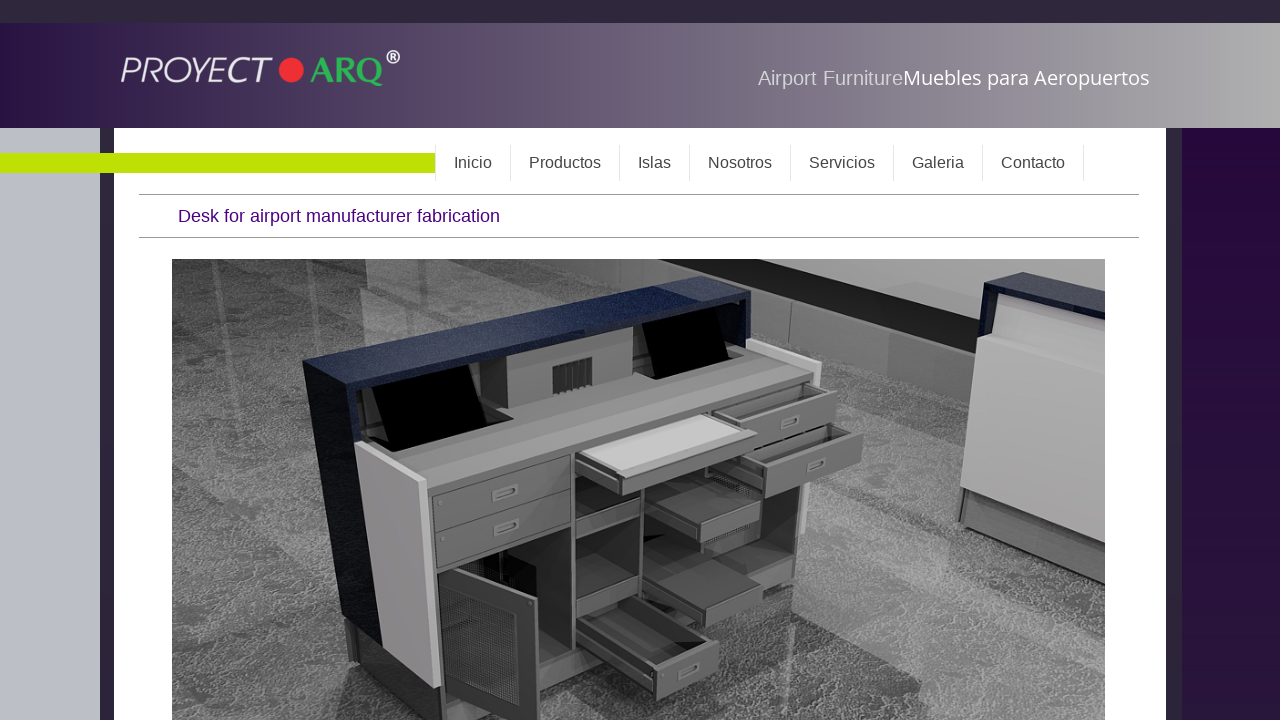

--- FILE ---
content_type: text/html; charset=utf-8
request_url: https://www.proyectarq.com.mx/mostradores-para-aeropuertos.html
body_size: 11388
content:
 <!DOCTYPE html><html lang="es" dir="ltr" data-tcc-ignore=""><head><title>Mostradores para Aeropuertos</title><meta http-equiv="content-type" content="text/html; charset=UTF-8"><meta http-equiv="X-UA-Compatible" content="IE=edge,chrome=1"><link rel="stylesheet" type="text/css" href="site.css?v="><script> if (typeof ($sf) === "undefined") { $sf = { baseUrl: "https://img1.wsimg.com/wst/v7/WSB7_J_20250806_0022_DEP-08062_6076/v2", skin: "app", preload: 0, require: { jquery: "https://img1.wsimg.com/wst/v7/WSB7_J_20250806_0022_DEP-08062_6076/v2/libs/jquery/jq.js", paths: { "wsbcore": "common/wsb/core", "knockout": "libs/knockout/knockout" } } }; } </script><script id="duel" src="//img1.wsimg.com/starfield/duel/v2.5.8/duel.js?appid=O3BkA5J1#TzNCa0E1SjF2Mi41Ljdwcm9k"></script><script> define('jquery', ['jq!starfield/jquery.mod'], function(m) { return m; }); define('appconfig', [], { documentDownloadBaseUrl: 'https://nebula.wsimg.com' }); </script><meta http-equiv="Content-Location" content="mostradores-para-aeropuertos.html"><meta name="generator" content="Starfield Technologies; Go Daddy Website Builder 7.0.5350"><meta property="og:type" content="website"><meta property="og:title" content="Mostradores para Aeropuertos"><meta property="og:site_name" content="PROYECT ARQ soluciones en mobiliario"><meta property="og:url" content="http://www.proyectarq.com.mx/mostradores-para-aeropuertos.html"><meta property="og:image" content="https://nebula.wsimg.com/018f4504cb751efc329e0e3483d0d506?AccessKeyId=7993E1F974043D1716AC&disposition=0&alloworigin=1"><meta property="og:locale" content="es_MX"></head><body><style data-inline-fonts>/* vietnamese */
@font-face {
  font-family: 'Allura';
  font-style: normal;
  font-weight: 400;
  src: url(https://img1.wsimg.com/gfonts/s/allura/v23/9oRPNYsQpS4zjuA_hAgWDto.woff2) format('woff2');
  unicode-range: U+0102-0103, U+0110-0111, U+0128-0129, U+0168-0169, U+01A0-01A1, U+01AF-01B0, U+0300-0301, U+0303-0304, U+0308-0309, U+0323, U+0329, U+1EA0-1EF9, U+20AB;
}
/* latin-ext */
@font-face {
  font-family: 'Allura';
  font-style: normal;
  font-weight: 400;
  src: url(https://img1.wsimg.com/gfonts/s/allura/v23/9oRPNYsQpS4zjuA_hQgWDto.woff2) format('woff2');
  unicode-range: U+0100-02BA, U+02BD-02C5, U+02C7-02CC, U+02CE-02D7, U+02DD-02FF, U+0304, U+0308, U+0329, U+1D00-1DBF, U+1E00-1E9F, U+1EF2-1EFF, U+2020, U+20A0-20AB, U+20AD-20C0, U+2113, U+2C60-2C7F, U+A720-A7FF;
}
/* latin */
@font-face {
  font-family: 'Allura';
  font-style: normal;
  font-weight: 400;
  src: url(https://img1.wsimg.com/gfonts/s/allura/v23/9oRPNYsQpS4zjuA_iwgW.woff2) format('woff2');
  unicode-range: U+0000-00FF, U+0131, U+0152-0153, U+02BB-02BC, U+02C6, U+02DA, U+02DC, U+0304, U+0308, U+0329, U+2000-206F, U+20AC, U+2122, U+2191, U+2193, U+2212, U+2215, U+FEFF, U+FFFD;
}
/* cyrillic */
@font-face {
  font-family: 'Amatic SC';
  font-style: normal;
  font-weight: 400;
  src: url(https://img1.wsimg.com/gfonts/s/amaticsc/v28/TUZyzwprpvBS1izr_vOEDuSfQZQ.woff2) format('woff2');
  unicode-range: U+0301, U+0400-045F, U+0490-0491, U+04B0-04B1, U+2116;
}
/* hebrew */
@font-face {
  font-family: 'Amatic SC';
  font-style: normal;
  font-weight: 400;
  src: url(https://img1.wsimg.com/gfonts/s/amaticsc/v28/TUZyzwprpvBS1izr_vOECOSfQZQ.woff2) format('woff2');
  unicode-range: U+0307-0308, U+0590-05FF, U+200C-2010, U+20AA, U+25CC, U+FB1D-FB4F;
}
/* vietnamese */
@font-face {
  font-family: 'Amatic SC';
  font-style: normal;
  font-weight: 400;
  src: url(https://img1.wsimg.com/gfonts/s/amaticsc/v28/TUZyzwprpvBS1izr_vOEBeSfQZQ.woff2) format('woff2');
  unicode-range: U+0102-0103, U+0110-0111, U+0128-0129, U+0168-0169, U+01A0-01A1, U+01AF-01B0, U+0300-0301, U+0303-0304, U+0308-0309, U+0323, U+0329, U+1EA0-1EF9, U+20AB;
}
/* latin-ext */
@font-face {
  font-family: 'Amatic SC';
  font-style: normal;
  font-weight: 400;
  src: url(https://img1.wsimg.com/gfonts/s/amaticsc/v28/TUZyzwprpvBS1izr_vOEBOSfQZQ.woff2) format('woff2');
  unicode-range: U+0100-02BA, U+02BD-02C5, U+02C7-02CC, U+02CE-02D7, U+02DD-02FF, U+0304, U+0308, U+0329, U+1D00-1DBF, U+1E00-1E9F, U+1EF2-1EFF, U+2020, U+20A0-20AB, U+20AD-20C0, U+2113, U+2C60-2C7F, U+A720-A7FF;
}
/* latin */
@font-face {
  font-family: 'Amatic SC';
  font-style: normal;
  font-weight: 400;
  src: url(https://img1.wsimg.com/gfonts/s/amaticsc/v28/TUZyzwprpvBS1izr_vOECuSf.woff2) format('woff2');
  unicode-range: U+0000-00FF, U+0131, U+0152-0153, U+02BB-02BC, U+02C6, U+02DA, U+02DC, U+0304, U+0308, U+0329, U+2000-206F, U+20AC, U+2122, U+2191, U+2193, U+2212, U+2215, U+FEFF, U+FFFD;
}
/* vietnamese */
@font-face {
  font-family: 'Arizonia';
  font-style: normal;
  font-weight: 400;
  src: url(https://img1.wsimg.com/gfonts/s/arizonia/v23/neIIzCemt4A5qa7mv5WOFqwKUQ.woff2) format('woff2');
  unicode-range: U+0102-0103, U+0110-0111, U+0128-0129, U+0168-0169, U+01A0-01A1, U+01AF-01B0, U+0300-0301, U+0303-0304, U+0308-0309, U+0323, U+0329, U+1EA0-1EF9, U+20AB;
}
/* latin-ext */
@font-face {
  font-family: 'Arizonia';
  font-style: normal;
  font-weight: 400;
  src: url(https://img1.wsimg.com/gfonts/s/arizonia/v23/neIIzCemt4A5qa7mv5WPFqwKUQ.woff2) format('woff2');
  unicode-range: U+0100-02BA, U+02BD-02C5, U+02C7-02CC, U+02CE-02D7, U+02DD-02FF, U+0304, U+0308, U+0329, U+1D00-1DBF, U+1E00-1E9F, U+1EF2-1EFF, U+2020, U+20A0-20AB, U+20AD-20C0, U+2113, U+2C60-2C7F, U+A720-A7FF;
}
/* latin */
@font-face {
  font-family: 'Arizonia';
  font-style: normal;
  font-weight: 400;
  src: url(https://img1.wsimg.com/gfonts/s/arizonia/v23/neIIzCemt4A5qa7mv5WBFqw.woff2) format('woff2');
  unicode-range: U+0000-00FF, U+0131, U+0152-0153, U+02BB-02BC, U+02C6, U+02DA, U+02DC, U+0304, U+0308, U+0329, U+2000-206F, U+20AC, U+2122, U+2191, U+2193, U+2212, U+2215, U+FEFF, U+FFFD;
}
/* latin */
@font-face {
  font-family: 'Averia Sans Libre';
  font-style: normal;
  font-weight: 400;
  src: url(https://img1.wsimg.com/gfonts/s/averiasanslibre/v20/ga6XaxZG_G5OvCf_rt7FH3B6BHLMEdVOEoI.woff2) format('woff2');
  unicode-range: U+0000-00FF, U+0131, U+0152-0153, U+02BB-02BC, U+02C6, U+02DA, U+02DC, U+0304, U+0308, U+0329, U+2000-206F, U+20AC, U+2122, U+2191, U+2193, U+2212, U+2215, U+FEFF, U+FFFD;
}
/* latin */
@font-face {
  font-family: 'Cabin Sketch';
  font-style: normal;
  font-weight: 400;
  src: url(https://img1.wsimg.com/gfonts/s/cabinsketch/v23/QGYpz_kZZAGCONcK2A4bGOj8mNhN.woff2) format('woff2');
  unicode-range: U+0000-00FF, U+0131, U+0152-0153, U+02BB-02BC, U+02C6, U+02DA, U+02DC, U+0304, U+0308, U+0329, U+2000-206F, U+20AC, U+2122, U+2191, U+2193, U+2212, U+2215, U+FEFF, U+FFFD;
}
/* vietnamese */
@font-face {
  font-family: 'Francois One';
  font-style: normal;
  font-weight: 400;
  src: url(https://img1.wsimg.com/gfonts/s/francoisone/v22/_Xmr-H4zszafZw3A-KPSZut9zgiRi_Y.woff2) format('woff2');
  unicode-range: U+0102-0103, U+0110-0111, U+0128-0129, U+0168-0169, U+01A0-01A1, U+01AF-01B0, U+0300-0301, U+0303-0304, U+0308-0309, U+0323, U+0329, U+1EA0-1EF9, U+20AB;
}
/* latin-ext */
@font-face {
  font-family: 'Francois One';
  font-style: normal;
  font-weight: 400;
  src: url(https://img1.wsimg.com/gfonts/s/francoisone/v22/_Xmr-H4zszafZw3A-KPSZut9zwiRi_Y.woff2) format('woff2');
  unicode-range: U+0100-02BA, U+02BD-02C5, U+02C7-02CC, U+02CE-02D7, U+02DD-02FF, U+0304, U+0308, U+0329, U+1D00-1DBF, U+1E00-1E9F, U+1EF2-1EFF, U+2020, U+20A0-20AB, U+20AD-20C0, U+2113, U+2C60-2C7F, U+A720-A7FF;
}
/* latin */
@font-face {
  font-family: 'Francois One';
  font-style: normal;
  font-weight: 400;
  src: url(https://img1.wsimg.com/gfonts/s/francoisone/v22/_Xmr-H4zszafZw3A-KPSZut9wQiR.woff2) format('woff2');
  unicode-range: U+0000-00FF, U+0131, U+0152-0153, U+02BB-02BC, U+02C6, U+02DA, U+02DC, U+0304, U+0308, U+0329, U+2000-206F, U+20AC, U+2122, U+2191, U+2193, U+2212, U+2215, U+FEFF, U+FFFD;
}
/* latin-ext */
@font-face {
  font-family: 'Fredericka the Great';
  font-style: normal;
  font-weight: 400;
  src: url(https://img1.wsimg.com/gfonts/s/frederickathegreat/v23/9Bt33CxNwt7aOctW2xjbCstzwVKsIBVV--StxbcVcg.woff2) format('woff2');
  unicode-range: U+0100-02BA, U+02BD-02C5, U+02C7-02CC, U+02CE-02D7, U+02DD-02FF, U+0304, U+0308, U+0329, U+1D00-1DBF, U+1E00-1E9F, U+1EF2-1EFF, U+2020, U+20A0-20AB, U+20AD-20C0, U+2113, U+2C60-2C7F, U+A720-A7FF;
}
/* latin */
@font-face {
  font-family: 'Fredericka the Great';
  font-style: normal;
  font-weight: 400;
  src: url(https://img1.wsimg.com/gfonts/s/frederickathegreat/v23/9Bt33CxNwt7aOctW2xjbCstzwVKsIBVV--Sjxbc.woff2) format('woff2');
  unicode-range: U+0000-00FF, U+0131, U+0152-0153, U+02BB-02BC, U+02C6, U+02DA, U+02DC, U+0304, U+0308, U+0329, U+2000-206F, U+20AC, U+2122, U+2191, U+2193, U+2212, U+2215, U+FEFF, U+FFFD;
}
/* latin */
@font-face {
  font-family: 'Jacques Francois Shadow';
  font-style: normal;
  font-weight: 400;
  src: url(https://img1.wsimg.com/gfonts/s/jacquesfrancoisshadow/v27/KR1FBtOz8PKTMk-kqdkLVrvR0ECFrB6Pin-2_p8Suno.woff2) format('woff2');
  unicode-range: U+0000-00FF, U+0131, U+0152-0153, U+02BB-02BC, U+02C6, U+02DA, U+02DC, U+0304, U+0308, U+0329, U+2000-206F, U+20AC, U+2122, U+2191, U+2193, U+2212, U+2215, U+FEFF, U+FFFD;
}
/* latin */
@font-face {
  font-family: 'Josefin Slab';
  font-style: normal;
  font-weight: 400;
  src: url(https://img1.wsimg.com/gfonts/s/josefinslab/v29/lW-swjwOK3Ps5GSJlNNkMalNpiZe_ldbOR4W71msR349Kg.woff2) format('woff2');
  unicode-range: U+0000-00FF, U+0131, U+0152-0153, U+02BB-02BC, U+02C6, U+02DA, U+02DC, U+0304, U+0308, U+0329, U+2000-206F, U+20AC, U+2122, U+2191, U+2193, U+2212, U+2215, U+FEFF, U+FFFD;
}
/* latin-ext */
@font-face {
  font-family: 'Kaushan Script';
  font-style: normal;
  font-weight: 400;
  src: url(https://img1.wsimg.com/gfonts/s/kaushanscript/v19/vm8vdRfvXFLG3OLnsO15WYS5DG72wNJHMw.woff2) format('woff2');
  unicode-range: U+0100-02BA, U+02BD-02C5, U+02C7-02CC, U+02CE-02D7, U+02DD-02FF, U+0304, U+0308, U+0329, U+1D00-1DBF, U+1E00-1E9F, U+1EF2-1EFF, U+2020, U+20A0-20AB, U+20AD-20C0, U+2113, U+2C60-2C7F, U+A720-A7FF;
}
/* latin */
@font-face {
  font-family: 'Kaushan Script';
  font-style: normal;
  font-weight: 400;
  src: url(https://img1.wsimg.com/gfonts/s/kaushanscript/v19/vm8vdRfvXFLG3OLnsO15WYS5DG74wNI.woff2) format('woff2');
  unicode-range: U+0000-00FF, U+0131, U+0152-0153, U+02BB-02BC, U+02C6, U+02DA, U+02DC, U+0304, U+0308, U+0329, U+2000-206F, U+20AC, U+2122, U+2191, U+2193, U+2212, U+2215, U+FEFF, U+FFFD;
}
/* latin-ext */
@font-face {
  font-family: 'Love Ya Like A Sister';
  font-style: normal;
  font-weight: 400;
  src: url(https://img1.wsimg.com/gfonts/s/loveyalikeasister/v23/R70EjzUBlOqPeouhFDfR80-0FhOqJubN-BeL-3xdgGE.woff2) format('woff2');
  unicode-range: U+0100-02BA, U+02BD-02C5, U+02C7-02CC, U+02CE-02D7, U+02DD-02FF, U+0304, U+0308, U+0329, U+1D00-1DBF, U+1E00-1E9F, U+1EF2-1EFF, U+2020, U+20A0-20AB, U+20AD-20C0, U+2113, U+2C60-2C7F, U+A720-A7FF;
}
/* latin */
@font-face {
  font-family: 'Love Ya Like A Sister';
  font-style: normal;
  font-weight: 400;
  src: url(https://img1.wsimg.com/gfonts/s/loveyalikeasister/v23/R70EjzUBlOqPeouhFDfR80-0FhOqJubN-BeL9Xxd.woff2) format('woff2');
  unicode-range: U+0000-00FF, U+0131, U+0152-0153, U+02BB-02BC, U+02C6, U+02DA, U+02DC, U+0304, U+0308, U+0329, U+2000-206F, U+20AC, U+2122, U+2191, U+2193, U+2212, U+2215, U+FEFF, U+FFFD;
}
/* cyrillic-ext */
@font-face {
  font-family: 'Merriweather';
  font-style: normal;
  font-weight: 400;
  font-stretch: 100%;
  src: url(https://img1.wsimg.com/gfonts/s/merriweather/v33/u-4D0qyriQwlOrhSvowK_l5UcA6zuSYEqOzpPe3HOZJ5eX1WtLaQwmYiScCmDxhtNOKl8yDr3icaGV31GvU.woff2) format('woff2');
  unicode-range: U+0460-052F, U+1C80-1C8A, U+20B4, U+2DE0-2DFF, U+A640-A69F, U+FE2E-FE2F;
}
/* cyrillic */
@font-face {
  font-family: 'Merriweather';
  font-style: normal;
  font-weight: 400;
  font-stretch: 100%;
  src: url(https://img1.wsimg.com/gfonts/s/merriweather/v33/u-4D0qyriQwlOrhSvowK_l5UcA6zuSYEqOzpPe3HOZJ5eX1WtLaQwmYiScCmDxhtNOKl8yDr3icaEF31GvU.woff2) format('woff2');
  unicode-range: U+0301, U+0400-045F, U+0490-0491, U+04B0-04B1, U+2116;
}
/* vietnamese */
@font-face {
  font-family: 'Merriweather';
  font-style: normal;
  font-weight: 400;
  font-stretch: 100%;
  src: url(https://img1.wsimg.com/gfonts/s/merriweather/v33/u-4D0qyriQwlOrhSvowK_l5UcA6zuSYEqOzpPe3HOZJ5eX1WtLaQwmYiScCmDxhtNOKl8yDr3icaG131GvU.woff2) format('woff2');
  unicode-range: U+0102-0103, U+0110-0111, U+0128-0129, U+0168-0169, U+01A0-01A1, U+01AF-01B0, U+0300-0301, U+0303-0304, U+0308-0309, U+0323, U+0329, U+1EA0-1EF9, U+20AB;
}
/* latin-ext */
@font-face {
  font-family: 'Merriweather';
  font-style: normal;
  font-weight: 400;
  font-stretch: 100%;
  src: url(https://img1.wsimg.com/gfonts/s/merriweather/v33/u-4D0qyriQwlOrhSvowK_l5UcA6zuSYEqOzpPe3HOZJ5eX1WtLaQwmYiScCmDxhtNOKl8yDr3icaGl31GvU.woff2) format('woff2');
  unicode-range: U+0100-02BA, U+02BD-02C5, U+02C7-02CC, U+02CE-02D7, U+02DD-02FF, U+0304, U+0308, U+0329, U+1D00-1DBF, U+1E00-1E9F, U+1EF2-1EFF, U+2020, U+20A0-20AB, U+20AD-20C0, U+2113, U+2C60-2C7F, U+A720-A7FF;
}
/* latin */
@font-face {
  font-family: 'Merriweather';
  font-style: normal;
  font-weight: 400;
  font-stretch: 100%;
  src: url(https://img1.wsimg.com/gfonts/s/merriweather/v33/u-4D0qyriQwlOrhSvowK_l5UcA6zuSYEqOzpPe3HOZJ5eX1WtLaQwmYiScCmDxhtNOKl8yDr3icaFF31.woff2) format('woff2');
  unicode-range: U+0000-00FF, U+0131, U+0152-0153, U+02BB-02BC, U+02C6, U+02DA, U+02DC, U+0304, U+0308, U+0329, U+2000-206F, U+20AC, U+2122, U+2191, U+2193, U+2212, U+2215, U+FEFF, U+FFFD;
}
/* latin-ext */
@font-face {
  font-family: 'Offside';
  font-style: normal;
  font-weight: 400;
  src: url(https://img1.wsimg.com/gfonts/s/offside/v26/HI_KiYMWKa9QrAykc5joR6-d.woff2) format('woff2');
  unicode-range: U+0100-02BA, U+02BD-02C5, U+02C7-02CC, U+02CE-02D7, U+02DD-02FF, U+0304, U+0308, U+0329, U+1D00-1DBF, U+1E00-1E9F, U+1EF2-1EFF, U+2020, U+20A0-20AB, U+20AD-20C0, U+2113, U+2C60-2C7F, U+A720-A7FF;
}
/* latin */
@font-face {
  font-family: 'Offside';
  font-style: normal;
  font-weight: 400;
  src: url(https://img1.wsimg.com/gfonts/s/offside/v26/HI_KiYMWKa9QrAykc5boRw.woff2) format('woff2');
  unicode-range: U+0000-00FF, U+0131, U+0152-0153, U+02BB-02BC, U+02C6, U+02DA, U+02DC, U+0304, U+0308, U+0329, U+2000-206F, U+20AC, U+2122, U+2191, U+2193, U+2212, U+2215, U+FEFF, U+FFFD;
}
/* cyrillic-ext */
@font-face {
  font-family: 'Open Sans';
  font-style: normal;
  font-weight: 400;
  font-stretch: 100%;
  src: url(https://img1.wsimg.com/gfonts/s/opensans/v44/memSYaGs126MiZpBA-UvWbX2vVnXBbObj2OVZyOOSr4dVJWUgsjZ0B4taVIGxA.woff2) format('woff2');
  unicode-range: U+0460-052F, U+1C80-1C8A, U+20B4, U+2DE0-2DFF, U+A640-A69F, U+FE2E-FE2F;
}
/* cyrillic */
@font-face {
  font-family: 'Open Sans';
  font-style: normal;
  font-weight: 400;
  font-stretch: 100%;
  src: url(https://img1.wsimg.com/gfonts/s/opensans/v44/memSYaGs126MiZpBA-UvWbX2vVnXBbObj2OVZyOOSr4dVJWUgsjZ0B4kaVIGxA.woff2) format('woff2');
  unicode-range: U+0301, U+0400-045F, U+0490-0491, U+04B0-04B1, U+2116;
}
/* greek-ext */
@font-face {
  font-family: 'Open Sans';
  font-style: normal;
  font-weight: 400;
  font-stretch: 100%;
  src: url(https://img1.wsimg.com/gfonts/s/opensans/v44/memSYaGs126MiZpBA-UvWbX2vVnXBbObj2OVZyOOSr4dVJWUgsjZ0B4saVIGxA.woff2) format('woff2');
  unicode-range: U+1F00-1FFF;
}
/* greek */
@font-face {
  font-family: 'Open Sans';
  font-style: normal;
  font-weight: 400;
  font-stretch: 100%;
  src: url(https://img1.wsimg.com/gfonts/s/opensans/v44/memSYaGs126MiZpBA-UvWbX2vVnXBbObj2OVZyOOSr4dVJWUgsjZ0B4jaVIGxA.woff2) format('woff2');
  unicode-range: U+0370-0377, U+037A-037F, U+0384-038A, U+038C, U+038E-03A1, U+03A3-03FF;
}
/* hebrew */
@font-face {
  font-family: 'Open Sans';
  font-style: normal;
  font-weight: 400;
  font-stretch: 100%;
  src: url(https://img1.wsimg.com/gfonts/s/opensans/v44/memSYaGs126MiZpBA-UvWbX2vVnXBbObj2OVZyOOSr4dVJWUgsjZ0B4iaVIGxA.woff2) format('woff2');
  unicode-range: U+0307-0308, U+0590-05FF, U+200C-2010, U+20AA, U+25CC, U+FB1D-FB4F;
}
/* math */
@font-face {
  font-family: 'Open Sans';
  font-style: normal;
  font-weight: 400;
  font-stretch: 100%;
  src: url(https://img1.wsimg.com/gfonts/s/opensans/v44/memSYaGs126MiZpBA-UvWbX2vVnXBbObj2OVZyOOSr4dVJWUgsjZ0B5caVIGxA.woff2) format('woff2');
  unicode-range: U+0302-0303, U+0305, U+0307-0308, U+0310, U+0312, U+0315, U+031A, U+0326-0327, U+032C, U+032F-0330, U+0332-0333, U+0338, U+033A, U+0346, U+034D, U+0391-03A1, U+03A3-03A9, U+03B1-03C9, U+03D1, U+03D5-03D6, U+03F0-03F1, U+03F4-03F5, U+2016-2017, U+2034-2038, U+203C, U+2040, U+2043, U+2047, U+2050, U+2057, U+205F, U+2070-2071, U+2074-208E, U+2090-209C, U+20D0-20DC, U+20E1, U+20E5-20EF, U+2100-2112, U+2114-2115, U+2117-2121, U+2123-214F, U+2190, U+2192, U+2194-21AE, U+21B0-21E5, U+21F1-21F2, U+21F4-2211, U+2213-2214, U+2216-22FF, U+2308-230B, U+2310, U+2319, U+231C-2321, U+2336-237A, U+237C, U+2395, U+239B-23B7, U+23D0, U+23DC-23E1, U+2474-2475, U+25AF, U+25B3, U+25B7, U+25BD, U+25C1, U+25CA, U+25CC, U+25FB, U+266D-266F, U+27C0-27FF, U+2900-2AFF, U+2B0E-2B11, U+2B30-2B4C, U+2BFE, U+3030, U+FF5B, U+FF5D, U+1D400-1D7FF, U+1EE00-1EEFF;
}
/* symbols */
@font-face {
  font-family: 'Open Sans';
  font-style: normal;
  font-weight: 400;
  font-stretch: 100%;
  src: url(https://img1.wsimg.com/gfonts/s/opensans/v44/memSYaGs126MiZpBA-UvWbX2vVnXBbObj2OVZyOOSr4dVJWUgsjZ0B5OaVIGxA.woff2) format('woff2');
  unicode-range: U+0001-000C, U+000E-001F, U+007F-009F, U+20DD-20E0, U+20E2-20E4, U+2150-218F, U+2190, U+2192, U+2194-2199, U+21AF, U+21E6-21F0, U+21F3, U+2218-2219, U+2299, U+22C4-22C6, U+2300-243F, U+2440-244A, U+2460-24FF, U+25A0-27BF, U+2800-28FF, U+2921-2922, U+2981, U+29BF, U+29EB, U+2B00-2BFF, U+4DC0-4DFF, U+FFF9-FFFB, U+10140-1018E, U+10190-1019C, U+101A0, U+101D0-101FD, U+102E0-102FB, U+10E60-10E7E, U+1D2C0-1D2D3, U+1D2E0-1D37F, U+1F000-1F0FF, U+1F100-1F1AD, U+1F1E6-1F1FF, U+1F30D-1F30F, U+1F315, U+1F31C, U+1F31E, U+1F320-1F32C, U+1F336, U+1F378, U+1F37D, U+1F382, U+1F393-1F39F, U+1F3A7-1F3A8, U+1F3AC-1F3AF, U+1F3C2, U+1F3C4-1F3C6, U+1F3CA-1F3CE, U+1F3D4-1F3E0, U+1F3ED, U+1F3F1-1F3F3, U+1F3F5-1F3F7, U+1F408, U+1F415, U+1F41F, U+1F426, U+1F43F, U+1F441-1F442, U+1F444, U+1F446-1F449, U+1F44C-1F44E, U+1F453, U+1F46A, U+1F47D, U+1F4A3, U+1F4B0, U+1F4B3, U+1F4B9, U+1F4BB, U+1F4BF, U+1F4C8-1F4CB, U+1F4D6, U+1F4DA, U+1F4DF, U+1F4E3-1F4E6, U+1F4EA-1F4ED, U+1F4F7, U+1F4F9-1F4FB, U+1F4FD-1F4FE, U+1F503, U+1F507-1F50B, U+1F50D, U+1F512-1F513, U+1F53E-1F54A, U+1F54F-1F5FA, U+1F610, U+1F650-1F67F, U+1F687, U+1F68D, U+1F691, U+1F694, U+1F698, U+1F6AD, U+1F6B2, U+1F6B9-1F6BA, U+1F6BC, U+1F6C6-1F6CF, U+1F6D3-1F6D7, U+1F6E0-1F6EA, U+1F6F0-1F6F3, U+1F6F7-1F6FC, U+1F700-1F7FF, U+1F800-1F80B, U+1F810-1F847, U+1F850-1F859, U+1F860-1F887, U+1F890-1F8AD, U+1F8B0-1F8BB, U+1F8C0-1F8C1, U+1F900-1F90B, U+1F93B, U+1F946, U+1F984, U+1F996, U+1F9E9, U+1FA00-1FA6F, U+1FA70-1FA7C, U+1FA80-1FA89, U+1FA8F-1FAC6, U+1FACE-1FADC, U+1FADF-1FAE9, U+1FAF0-1FAF8, U+1FB00-1FBFF;
}
/* vietnamese */
@font-face {
  font-family: 'Open Sans';
  font-style: normal;
  font-weight: 400;
  font-stretch: 100%;
  src: url(https://img1.wsimg.com/gfonts/s/opensans/v44/memSYaGs126MiZpBA-UvWbX2vVnXBbObj2OVZyOOSr4dVJWUgsjZ0B4vaVIGxA.woff2) format('woff2');
  unicode-range: U+0102-0103, U+0110-0111, U+0128-0129, U+0168-0169, U+01A0-01A1, U+01AF-01B0, U+0300-0301, U+0303-0304, U+0308-0309, U+0323, U+0329, U+1EA0-1EF9, U+20AB;
}
/* latin-ext */
@font-face {
  font-family: 'Open Sans';
  font-style: normal;
  font-weight: 400;
  font-stretch: 100%;
  src: url(https://img1.wsimg.com/gfonts/s/opensans/v44/memSYaGs126MiZpBA-UvWbX2vVnXBbObj2OVZyOOSr4dVJWUgsjZ0B4uaVIGxA.woff2) format('woff2');
  unicode-range: U+0100-02BA, U+02BD-02C5, U+02C7-02CC, U+02CE-02D7, U+02DD-02FF, U+0304, U+0308, U+0329, U+1D00-1DBF, U+1E00-1E9F, U+1EF2-1EFF, U+2020, U+20A0-20AB, U+20AD-20C0, U+2113, U+2C60-2C7F, U+A720-A7FF;
}
/* latin */
@font-face {
  font-family: 'Open Sans';
  font-style: normal;
  font-weight: 400;
  font-stretch: 100%;
  src: url(https://img1.wsimg.com/gfonts/s/opensans/v44/memSYaGs126MiZpBA-UvWbX2vVnXBbObj2OVZyOOSr4dVJWUgsjZ0B4gaVI.woff2) format('woff2');
  unicode-range: U+0000-00FF, U+0131, U+0152-0153, U+02BB-02BC, U+02C6, U+02DA, U+02DC, U+0304, U+0308, U+0329, U+2000-206F, U+20AC, U+2122, U+2191, U+2193, U+2212, U+2215, U+FEFF, U+FFFD;
}
/* cyrillic-ext */
@font-face {
  font-family: 'Oswald';
  font-style: normal;
  font-weight: 400;
  src: url(https://img1.wsimg.com/gfonts/s/oswald/v57/TK3_WkUHHAIjg75cFRf3bXL8LICs1_FvsUtiZTaR.woff2) format('woff2');
  unicode-range: U+0460-052F, U+1C80-1C8A, U+20B4, U+2DE0-2DFF, U+A640-A69F, U+FE2E-FE2F;
}
/* cyrillic */
@font-face {
  font-family: 'Oswald';
  font-style: normal;
  font-weight: 400;
  src: url(https://img1.wsimg.com/gfonts/s/oswald/v57/TK3_WkUHHAIjg75cFRf3bXL8LICs1_FvsUJiZTaR.woff2) format('woff2');
  unicode-range: U+0301, U+0400-045F, U+0490-0491, U+04B0-04B1, U+2116;
}
/* vietnamese */
@font-face {
  font-family: 'Oswald';
  font-style: normal;
  font-weight: 400;
  src: url(https://img1.wsimg.com/gfonts/s/oswald/v57/TK3_WkUHHAIjg75cFRf3bXL8LICs1_FvsUliZTaR.woff2) format('woff2');
  unicode-range: U+0102-0103, U+0110-0111, U+0128-0129, U+0168-0169, U+01A0-01A1, U+01AF-01B0, U+0300-0301, U+0303-0304, U+0308-0309, U+0323, U+0329, U+1EA0-1EF9, U+20AB;
}
/* latin-ext */
@font-face {
  font-family: 'Oswald';
  font-style: normal;
  font-weight: 400;
  src: url(https://img1.wsimg.com/gfonts/s/oswald/v57/TK3_WkUHHAIjg75cFRf3bXL8LICs1_FvsUhiZTaR.woff2) format('woff2');
  unicode-range: U+0100-02BA, U+02BD-02C5, U+02C7-02CC, U+02CE-02D7, U+02DD-02FF, U+0304, U+0308, U+0329, U+1D00-1DBF, U+1E00-1E9F, U+1EF2-1EFF, U+2020, U+20A0-20AB, U+20AD-20C0, U+2113, U+2C60-2C7F, U+A720-A7FF;
}
/* latin */
@font-face {
  font-family: 'Oswald';
  font-style: normal;
  font-weight: 400;
  src: url(https://img1.wsimg.com/gfonts/s/oswald/v57/TK3_WkUHHAIjg75cFRf3bXL8LICs1_FvsUZiZQ.woff2) format('woff2');
  unicode-range: U+0000-00FF, U+0131, U+0152-0153, U+02BB-02BC, U+02C6, U+02DA, U+02DC, U+0304, U+0308, U+0329, U+2000-206F, U+20AC, U+2122, U+2191, U+2193, U+2212, U+2215, U+FEFF, U+FFFD;
}
/* latin-ext */
@font-face {
  font-family: 'Over the Rainbow';
  font-style: normal;
  font-weight: 400;
  src: url(https://img1.wsimg.com/gfonts/s/overtherainbow/v23/11haGoXG1k_HKhMLUWz7Mc7vvW5ulvqs9eA2.woff2) format('woff2');
  unicode-range: U+0100-02BA, U+02BD-02C5, U+02C7-02CC, U+02CE-02D7, U+02DD-02FF, U+0304, U+0308, U+0329, U+1D00-1DBF, U+1E00-1E9F, U+1EF2-1EFF, U+2020, U+20A0-20AB, U+20AD-20C0, U+2113, U+2C60-2C7F, U+A720-A7FF;
}
/* latin */
@font-face {
  font-family: 'Over the Rainbow';
  font-style: normal;
  font-weight: 400;
  src: url(https://img1.wsimg.com/gfonts/s/overtherainbow/v23/11haGoXG1k_HKhMLUWz7Mc7vvW5ulvSs9Q.woff2) format('woff2');
  unicode-range: U+0000-00FF, U+0131, U+0152-0153, U+02BB-02BC, U+02C6, U+02DA, U+02DC, U+0304, U+0308, U+0329, U+2000-206F, U+20AC, U+2122, U+2191, U+2193, U+2212, U+2215, U+FEFF, U+FFFD;
}
/* cyrillic-ext */
@font-face {
  font-family: 'Pacifico';
  font-style: normal;
  font-weight: 400;
  src: url(https://img1.wsimg.com/gfonts/s/pacifico/v23/FwZY7-Qmy14u9lezJ-6K6MmTpA.woff2) format('woff2');
  unicode-range: U+0460-052F, U+1C80-1C8A, U+20B4, U+2DE0-2DFF, U+A640-A69F, U+FE2E-FE2F;
}
/* cyrillic */
@font-face {
  font-family: 'Pacifico';
  font-style: normal;
  font-weight: 400;
  src: url(https://img1.wsimg.com/gfonts/s/pacifico/v23/FwZY7-Qmy14u9lezJ-6D6MmTpA.woff2) format('woff2');
  unicode-range: U+0301, U+0400-045F, U+0490-0491, U+04B0-04B1, U+2116;
}
/* vietnamese */
@font-face {
  font-family: 'Pacifico';
  font-style: normal;
  font-weight: 400;
  src: url(https://img1.wsimg.com/gfonts/s/pacifico/v23/FwZY7-Qmy14u9lezJ-6I6MmTpA.woff2) format('woff2');
  unicode-range: U+0102-0103, U+0110-0111, U+0128-0129, U+0168-0169, U+01A0-01A1, U+01AF-01B0, U+0300-0301, U+0303-0304, U+0308-0309, U+0323, U+0329, U+1EA0-1EF9, U+20AB;
}
/* latin-ext */
@font-face {
  font-family: 'Pacifico';
  font-style: normal;
  font-weight: 400;
  src: url(https://img1.wsimg.com/gfonts/s/pacifico/v23/FwZY7-Qmy14u9lezJ-6J6MmTpA.woff2) format('woff2');
  unicode-range: U+0100-02BA, U+02BD-02C5, U+02C7-02CC, U+02CE-02D7, U+02DD-02FF, U+0304, U+0308, U+0329, U+1D00-1DBF, U+1E00-1E9F, U+1EF2-1EFF, U+2020, U+20A0-20AB, U+20AD-20C0, U+2113, U+2C60-2C7F, U+A720-A7FF;
}
/* latin */
@font-face {
  font-family: 'Pacifico';
  font-style: normal;
  font-weight: 400;
  src: url(https://img1.wsimg.com/gfonts/s/pacifico/v23/FwZY7-Qmy14u9lezJ-6H6Mk.woff2) format('woff2');
  unicode-range: U+0000-00FF, U+0131, U+0152-0153, U+02BB-02BC, U+02C6, U+02DA, U+02DC, U+0304, U+0308, U+0329, U+2000-206F, U+20AC, U+2122, U+2191, U+2193, U+2212, U+2215, U+FEFF, U+FFFD;
}
/* latin-ext */
@font-face {
  font-family: 'Romanesco';
  font-style: normal;
  font-weight: 400;
  src: url(https://img1.wsimg.com/gfonts/s/romanesco/v22/w8gYH2ozQOY7_r_J7mSX1XYKmOo.woff2) format('woff2');
  unicode-range: U+0100-02BA, U+02BD-02C5, U+02C7-02CC, U+02CE-02D7, U+02DD-02FF, U+0304, U+0308, U+0329, U+1D00-1DBF, U+1E00-1E9F, U+1EF2-1EFF, U+2020, U+20A0-20AB, U+20AD-20C0, U+2113, U+2C60-2C7F, U+A720-A7FF;
}
/* latin */
@font-face {
  font-family: 'Romanesco';
  font-style: normal;
  font-weight: 400;
  src: url(https://img1.wsimg.com/gfonts/s/romanesco/v22/w8gYH2ozQOY7_r_J7mSX23YK.woff2) format('woff2');
  unicode-range: U+0000-00FF, U+0131, U+0152-0153, U+02BB-02BC, U+02C6, U+02DA, U+02DC, U+0304, U+0308, U+0329, U+2000-206F, U+20AC, U+2122, U+2191, U+2193, U+2212, U+2215, U+FEFF, U+FFFD;
}
/* latin-ext */
@font-face {
  font-family: 'Sacramento';
  font-style: normal;
  font-weight: 400;
  src: url(https://img1.wsimg.com/gfonts/s/sacramento/v17/buEzpo6gcdjy0EiZMBUG4CMf_exL.woff2) format('woff2');
  unicode-range: U+0100-02BA, U+02BD-02C5, U+02C7-02CC, U+02CE-02D7, U+02DD-02FF, U+0304, U+0308, U+0329, U+1D00-1DBF, U+1E00-1E9F, U+1EF2-1EFF, U+2020, U+20A0-20AB, U+20AD-20C0, U+2113, U+2C60-2C7F, U+A720-A7FF;
}
/* latin */
@font-face {
  font-family: 'Sacramento';
  font-style: normal;
  font-weight: 400;
  src: url(https://img1.wsimg.com/gfonts/s/sacramento/v17/buEzpo6gcdjy0EiZMBUG4C0f_Q.woff2) format('woff2');
  unicode-range: U+0000-00FF, U+0131, U+0152-0153, U+02BB-02BC, U+02C6, U+02DA, U+02DC, U+0304, U+0308, U+0329, U+2000-206F, U+20AC, U+2122, U+2191, U+2193, U+2212, U+2215, U+FEFF, U+FFFD;
}
/* latin-ext */
@font-face {
  font-family: 'Seaweed Script';
  font-style: normal;
  font-weight: 400;
  src: url(https://img1.wsimg.com/gfonts/s/seaweedscript/v17/bx6cNx6Tne2pxOATYE8C_Rsoe3WA8qY2VQ.woff2) format('woff2');
  unicode-range: U+0100-02BA, U+02BD-02C5, U+02C7-02CC, U+02CE-02D7, U+02DD-02FF, U+0304, U+0308, U+0329, U+1D00-1DBF, U+1E00-1E9F, U+1EF2-1EFF, U+2020, U+20A0-20AB, U+20AD-20C0, U+2113, U+2C60-2C7F, U+A720-A7FF;
}
/* latin */
@font-face {
  font-family: 'Seaweed Script';
  font-style: normal;
  font-weight: 400;
  src: url(https://img1.wsimg.com/gfonts/s/seaweedscript/v17/bx6cNx6Tne2pxOATYE8C_Rsoe3WO8qY.woff2) format('woff2');
  unicode-range: U+0000-00FF, U+0131, U+0152-0153, U+02BB-02BC, U+02C6, U+02DA, U+02DC, U+0304, U+0308, U+0329, U+2000-206F, U+20AC, U+2122, U+2191, U+2193, U+2212, U+2215, U+FEFF, U+FFFD;
}
/* latin-ext */
@font-face {
  font-family: 'Special Elite';
  font-style: normal;
  font-weight: 400;
  src: url(https://img1.wsimg.com/gfonts/s/specialelite/v20/XLYgIZbkc4JPUL5CVArUVL0ntn4OSEFt.woff2) format('woff2');
  unicode-range: U+0100-02BA, U+02BD-02C5, U+02C7-02CC, U+02CE-02D7, U+02DD-02FF, U+0304, U+0308, U+0329, U+1D00-1DBF, U+1E00-1E9F, U+1EF2-1EFF, U+2020, U+20A0-20AB, U+20AD-20C0, U+2113, U+2C60-2C7F, U+A720-A7FF;
}
/* latin */
@font-face {
  font-family: 'Special Elite';
  font-style: normal;
  font-weight: 400;
  src: url(https://img1.wsimg.com/gfonts/s/specialelite/v20/XLYgIZbkc4JPUL5CVArUVL0ntnAOSA.woff2) format('woff2');
  unicode-range: U+0000-00FF, U+0131, U+0152-0153, U+02BB-02BC, U+02C6, U+02DA, U+02DC, U+0304, U+0308, U+0329, U+2000-206F, U+20AC, U+2122, U+2191, U+2193, U+2212, U+2215, U+FEFF, U+FFFD;
}
</style><style type="text/css"> #wsb-element-e645e1b6-bbed-4ea5-859f-1640153ec4fa{top:108px;left:-139px;position:absolute;z-index:298}#wsb-element-e645e1b6-bbed-4ea5-859f-1640153ec4fa .wsb-shape{width:459px;height:20px;padding:0px;background:#bfe004;box-sizing:content-box;-moz-box-sizing:content-box}#wsb-element-c5ad2469-403f-48e8-8de1-87ded99f33ff{top:838px;left:-137px;position:absolute;z-index:377}#wsb-element-c5ad2469-403f-48e8-8de1-87ded99f33ff .wsb-image-inner{}#wsb-element-c5ad2469-403f-48e8-8de1-87ded99f33ff .wsb-image-inner div{width:120px;height:80px;position:relative;overflow:hidden}#wsb-element-c5ad2469-403f-48e8-8de1-87ded99f33ff img{position:absolute}#wsb-element-6e67ae46-8e2e-496a-b2f5-58b846de517e{top:1321px;left:1067px;position:absolute;z-index:327}#wsb-element-6e67ae46-8e2e-496a-b2f5-58b846de517e .wsb-shape{width:125px;height:324px;padding:0px;background:#755275;box-sizing:content-box;-moz-box-sizing:content-box}#wsb-element-5bb165f4-f31e-4b1a-a2e1-03855b1244a4{top:83px;left:1067px;position:absolute;z-index:82}#wsb-element-5bb165f4-f31e-4b1a-a2e1-03855b1244a4 .wsb-shape{width:125px;height:1164px;padding:0px;background:-webkit-gradient(linear,left top,left bottom,color-stop(0,#27093d),color-stop(1,transparent));background:-webkit-linear-gradient(top,#27093d 0%,transparent 100%);background:-moz-linear-gradient(top,#27093d 0%,transparent 100%);background:-o-linear-gradient(top,#27093d 0%,transparent 100%);background:-ms-linear-gradient(top,#27093d 0%,transparent 100%);background:linear-gradient(to bottom,#27093d,transparent);filter:progid:DXImageTransform.Microsoft.gradient(gradientType=0,startColorstr='#ff27093d',endColorstr='#00000000');-ms-filter:progid:DXImageTransform.Microsoft.gradient(gradientType=0,startColorStr='#ff27093d',endColorStr='#00000000');box-sizing:content-box;-moz-box-sizing:content-box}#wsb-element-13d5543a-cf89-47f0-bb90-815dd64a0b02{top:1182px;left:1067px;position:absolute;z-index:325}#wsb-element-13d5543a-cf89-47f0-bb90-815dd64a0b02 .wsb-shape{width:125px;height:139px;padding:0px;background:#f7e1f7;box-sizing:content-box;-moz-box-sizing:content-box}#wsb-element-00000000-0000-0000-0000-000401868498{top:918px;left:-140px;position:absolute;z-index:201}#wsb-element-00000000-0000-0000-0000-000401868498 .wsb-shape{width:125px;height:66px;padding:0px;background:#bfe004;box-sizing:content-box;-moz-box-sizing:content-box}#wsb-element-00000000-0000-0000-0000-000399582054{top:994px;left:-130.5px;position:absolute;z-index:200}#wsb-element-00000000-0000-0000-0000-000399582054{width:106px;height:26px}#wsb-element-00000000-0000-0000-0000-000396485830{top:831px;left:1069px;position:absolute;z-index:151}#wsb-element-00000000-0000-0000-0000-000396485830 .wsb-image-inner{}#wsb-element-00000000-0000-0000-0000-000396485830 .wsb-image-inner div{width:121px;height:121px;position:relative;overflow:hidden}#wsb-element-00000000-0000-0000-0000-000396485830 img{position:absolute}#wsb-element-00000000-0000-0000-0000-000396391324{top:980px;left:1060px;position:absolute;z-index:150}#wsb-element-00000000-0000-0000-0000-000396391324 .txt{width:139px;height:140px}#wsb-element-00000000-0000-0000-0000-000382408777{top:83px;left:-140px;position:absolute;z-index:130}#wsb-element-00000000-0000-0000-0000-000382408777 .wsb-shape{width:125px;height:1157px;padding:0px;background:#bcbfc6;box-sizing:content-box;-moz-box-sizing:content-box}#wsb-element-00000000-0000-0000-0000-000381853591{top:-22px;left:-143px;position:absolute;z-index:128}#wsb-element-00000000-0000-0000-0000-000381853591 .wsb-shape{width:1333px;height:105px;padding:0px;background:-webkit-gradient(linear,left top,right top,color-stop(0,#250f3f),color-stop(1,#b2b2b2));background:-webkit-linear-gradient(left,#250f3f 0%,#b2b2b2 100%);background:-moz-linear-gradient(left,#250f3f 0%,#b2b2b2 100%);background:-o-linear-gradient(left,#250f3f 0%,#b2b2b2 100%);background:-ms-linear-gradient(left,#250f3f 0%,#b2b2b2 100%);background:linear-gradient(to right,#250f3f,#b2b2b2);filter:progid:DXImageTransform.Microsoft.gradient(gradientType=1,startColorstr='#ff250f3f',endColorstr='#ffb2b2b2');-ms-filter:progid:DXImageTransform.Microsoft.gradient(gradientType=1,startColorStr='#ff250f3f',endColorStr='#ffb2b2b2');box-sizing:content-box;-moz-box-sizing:content-box}#wsb-element-00000000-0000-0000-0000-000375223378{top:5px;left:6px;position:absolute;z-index:144}#wsb-element-00000000-0000-0000-0000-000375223378 .wsb-image-inner{}#wsb-element-00000000-0000-0000-0000-000375223378 .wsb-image-inner div{width:279px;height:36px;position:relative;overflow:hidden}#wsb-element-00000000-0000-0000-0000-000375223378 img{position:absolute}#wsb-element-00000000-0000-0000-0000-000364853739{top:100px;left:320px;position:absolute;z-index:90}#wsb-element-00000000-0000-0000-0000-000364853739{width:600px;height:26px}#wsb-element-ce7308ab-2541-4f9b-8c8d-3e88cd8525c5{top:984px;left:990px;position:absolute;z-index:309}#wsb-element-ce7308ab-2541-4f9b-8c8d-3e88cd8525c5 .wsb-shape{width:21px;height:23px;padding:0px;background:#bfe004;box-sizing:content-box;-moz-box-sizing:content-box}#wsb-element-c89327da-9c59-4411-b1d3-afa267d41b89{top:2327px;left:542px;position:absolute;z-index:314}#wsb-element-c89327da-9c59-4411-b1d3-afa267d41b89 .wsb-image-inner{}#wsb-element-c89327da-9c59-4411-b1d3-afa267d41b89 .wsb-image-inner div{width:469px;height:594.48px;position:relative;overflow:hidden}#wsb-element-c89327da-9c59-4411-b1d3-afa267d41b89 img{position:absolute}#wsb-element-c26fe0ce-dcdd-439a-988e-6d59d435f9dd{top:1240px;left:649px;position:absolute;z-index:308}#wsb-element-c26fe0ce-dcdd-439a-988e-6d59d435f9dd .wsb-shape{width:21px;height:23px;padding:0px;background:#bfe004;box-sizing:content-box;-moz-box-sizing:content-box}#wsb-element-bac44770-66fb-4db9-8947-fbf2b6523c3a{top:1087px;left:398px;position:absolute;z-index:312}#wsb-element-bac44770-66fb-4db9-8947-fbf2b6523c3a .wsb-line-element{width:253px;height:20px}#wsb-element-b4f7ca2e-cb7d-45a4-835e-ae0630dcb942{top:1506px;left:38px;position:absolute;z-index:290}#wsb-element-b4f7ca2e-cb7d-45a4-835e-ae0630dcb942>div{width:645px;height:600px}#wsb-element-9edb154a-a4e9-4da1-a681-4e2cbb247ce2{top:1272px;left:698px;position:absolute;z-index:311}#wsb-element-9edb154a-a4e9-4da1-a681-4e2cbb247ce2 .wsb-image-inner{}#wsb-element-9edb154a-a4e9-4da1-a681-4e2cbb247ce2 .wsb-image-inner div{width:292px;height:359px;position:relative;overflow:hidden}#wsb-element-9edb154a-a4e9-4da1-a681-4e2cbb247ce2 img{position:absolute}#wsb-element-810746c7-9419-47b9-9a01-c7e0e80b4738{top:981.5px;left:376px;position:absolute;z-index:305}#wsb-element-810746c7-9419-47b9-9a01-c7e0e80b4738 .wsb-shape{width:294px;height:259px;padding:0px;background:#bcbfc6;box-sizing:content-box;-moz-box-sizing:content-box}#wsb-element-7b187a3d-9eeb-417e-9635-343871e38864{top:1007px;left:718px;position:absolute;z-index:311}#wsb-element-7b187a3d-9eeb-417e-9635-343871e38864 .txt{width:230px;height:69px}#wsb-element-6d76bbfb-b229-426e-a107-b5f592e5e0f1{top:980px;left:57px;position:absolute;z-index:291}#wsb-element-6d76bbfb-b229-426e-a107-b5f592e5e0f1 .wsb-shape{width:295px;height:262px;padding:0px;background:#5f646b;box-sizing:content-box;-moz-box-sizing:content-box}#wsb-element-6ad9577e-01bb-44a0-a0c6-680c2361d536{top:960px;left:57px;position:absolute;z-index:294}#wsb-element-6ad9577e-01bb-44a0-a0c6-680c2361d536 .wsb-shape{width:24px;height:20px;padding:0px;background:#ccc;box-sizing:content-box;-moz-box-sizing:content-box}#wsb-element-6a27b850-0ffb-491a-a535-4e3633454c68{top:1087px;left:81.5px;position:absolute;z-index:301}#wsb-element-6a27b850-0ffb-491a-a535-4e3633454c68 .wsb-line-element{width:253px;height:20px}#wsb-element-5373d17f-9f6c-4cad-ae56-0f419c83815e{top:1107px;left:718px;position:absolute;z-index:316}#wsb-element-5373d17f-9f6c-4cad-ae56-0f419c83815e .txt{width:246px;height:105px}#wsb-element-4d9d4e04-f041-4329-bcdb-9bf41313e216{top:1007px;left:81.5px;position:absolute;z-index:299}#wsb-element-4d9d4e04-f041-4329-bcdb-9bf41313e216 .txt{width:230px;height:69px}#wsb-element-3eaa2da0-64f8-4e0c-9919-cb94d8f09455{top:1107px;left:398px;position:absolute;z-index:315}#wsb-element-3eaa2da0-64f8-4e0c-9919-cb94d8f09455 .txt{width:246px;height:105px}#wsb-element-2958504f-c5db-4f1b-a0fc-2aec713b1fbc{top:1107px;left:81.5px;position:absolute;z-index:300}#wsb-element-2958504f-c5db-4f1b-a0fc-2aec713b1fbc .txt{width:246px;height:105px}#wsb-element-1e2c5990-a641-467e-b773-3b036dfd88c9{top:1007px;left:392px;position:absolute;z-index:310}#wsb-element-1e2c5990-a641-467e-b773-3b036dfd88c9 .txt{width:236px;height:69px}#wsb-element-1da7698f-211e-4694-9f1f-04b876544638{top:984px;left:696px;position:absolute;z-index:214}#wsb-element-1da7698f-211e-4694-9f1f-04b876544638 .wsb-shape{width:294px;height:258px;padding:0px;background:#bcbfc6;box-sizing:content-box;-moz-box-sizing:content-box}#wsb-element-1844f510-fe8c-4db1-8661-ae1c05a135bb{top:1087px;left:718px;position:absolute;z-index:313}#wsb-element-1844f510-fe8c-4db1-8661-ae1c05a135bb .wsb-line-element{width:253px;height:20px}#wsb-element-00000000-0000-0000-0000-000403310402{top:2038px;left:843px;position:absolute;z-index:219}#wsb-element-00000000-0000-0000-0000-000403310402 .wsb-button{color:#3f007f;background:#bfe804;width:150px;height:45px}#wsb-element-00000000-0000-0000-0000-000403267671{top:149px;left:24px;position:absolute;z-index:217}#wsb-element-00000000-0000-0000-0000-000403267671 .wsb-line-element{width:1000px;height:21px}#wsb-element-00000000-0000-0000-0000-000403267670{top:192px;left:24px;position:absolute;z-index:218}#wsb-element-00000000-0000-0000-0000-000403267670 .wsb-line-element{width:1000px;height:21px}#wsb-element-00000000-0000-0000-0000-000402035706{top:18px;left:643px;position:absolute;z-index:212}#wsb-element-00000000-0000-0000-0000-000402035706 .txt{width:537px;height:30px}#wsb-element-00000000-0000-0000-0000-000396505339{top:2327px;left:48px;position:absolute;z-index:154}#wsb-element-00000000-0000-0000-0000-000396505339 .wsb-image-inner{}#wsb-element-00000000-0000-0000-0000-000396505339 .wsb-image-inner div{width:469px;height:594.48px;position:relative;overflow:hidden}#wsb-element-00000000-0000-0000-0000-000396505339 img{position:absolute}#wsb-element-00000000-0000-0000-0000-000396500616{top:1648px;left:698px;position:absolute;z-index:153}#wsb-element-00000000-0000-0000-0000-000396500616 .txt{width:295px;height:475px}#wsb-element-00000000-0000-0000-0000-000396495972{top:158px;left:63px;position:absolute;z-index:152}#wsb-element-00000000-0000-0000-0000-000396495972 .txt{width:333px;height:27px}#wsb-element-00000000-0000-0000-0000-000396391326{top:1278px;left:77px;position:absolute;z-index:147}#wsb-element-00000000-0000-0000-0000-000396391326 .txt{width:593px;height:206px}#wsb-element-00000000-0000-0000-0000-000396385259{top:214px;left:57px;position:absolute;z-index:146}#wsb-element-00000000-0000-0000-0000-000396385259>div{width:933px;height:704px}#wsb-element-00000000-0000-0000-0000-000396374154{top:2151px;left:73px;position:absolute;z-index:145}#wsb-element-00000000-0000-0000-0000-000396374154 .txt{width:938px;height:153px}#wsb-element-00000000-0000-0000-0000-000396367533{top:869px;left:710px;position:absolute;z-index:144}#wsb-element-00000000-0000-0000-0000-000396367533 .txt{width:280px;height:30px} </style><div class="wsb-canvas body"><div class="wsb-canvas-page-container" style="min-height: 100%; padding-top: 44px; position: relative;"><div class="wsb-canvas-scrollable" style="filter: progid:DXImageTransform.Microsoft.gradient( startColorstr='#30293d', endColorstr='#221430',GradientType=0 ); background-image: ; background: -moz-linear-gradient(top, #30293d 0%, #221430 100%);; background: -webkit-gradient(linear, left top, left bottom, color-stop(0%,#30293d), color-stop(100%,#221430)); background: -webkit-linear-gradient(top, #30293d 0%, #221430 100%); background: -o-linear-gradient(top, #30293d 0%,#221430 100%); background: -ms-linear-gradient(top, #30293d 0%,#221430 100%); background: linear-gradient(to bottom, #30293d 0%,#221430 100%); background-position-x: center; background-position-y: top; background-position: center top; background-repeat: repeat; position: absolute; width: 100%; height: 100%;"></div><div id="wsb-canvas-template-page" class="wsb-canvas-page page" style="height: 2921px; margin: auto; width: 1050px; background-color: #ffffff; position: relative; "><div id="wsb-canvas-template-container" style="position: absolute;"> <div id="wsb-element-e645e1b6-bbed-4ea5-859f-1640153ec4fa" class="wsb-element-shape" data-type="element"> <div class="wsb-shape shape_rectangle customStyle "></div> </div><div id="wsb-element-c5ad2469-403f-48e8-8de1-87ded99f33ff" class="wsb-element-image" data-type="element"> <div class="wsb-image-inner "><div class="img"><a href="https://api.whatsapp.com/send?phone=525559306750" rel=""><img src="https://nebula.wsimg.com/e1b62c2e4fe6d5de0563c24103e0dc6a?AccessKeyId=7993E1F974043D1716AC&amp;disposition=0&amp;alloworigin=1" style="vertical-align:middle;width:120px;height:80px;"></a></div></div> </div><div id="wsb-element-6e67ae46-8e2e-496a-b2f5-58b846de517e" class="wsb-element-shape" data-type="element"> <div class="wsb-shape shape_rectangle customStyle "></div> </div><div id="wsb-element-5bb165f4-f31e-4b1a-a2e1-03855b1244a4" class="wsb-element-shape" data-type="element"> <div class="wsb-shape shape_rectangle customStyle "></div> </div><div id="wsb-element-13d5543a-cf89-47f0-bb90-815dd64a0b02" class="wsb-element-shape" data-type="element"> <div class="wsb-shape shape_rectangle customStyle "></div> </div><div id="wsb-element-00000000-0000-0000-0000-000401868498" class="wsb-element-shape" data-type="element"> <div class="wsb-shape shape_rectangle customStyle "></div> </div><div id="wsb-element-00000000-0000-0000-0000-000399582054" class="wsb-element-navigation" data-type="element"> <script type="text/javascript"> require(['designer/app/builder/ui/canvas/elements/navigation/subNavigation'], function (subnav) { subnav.initialize(); }); </script><div style="width: 106px; height: 26px;" class="wsb-nav nav_theme nav-text-center nav-vertical nav-btn-stretch wsb-navigation-rendered-top-level-container" id="wsb-nav-00000000-0000-0000-0000-000399582054"><style> #wsb-nav-00000000-0000-0000-0000-000399582054.wsb-navigation-rendered-top-level-container ul > li > a {font-family:Arial, Helvetica, sans-serif;} #wsb-nav-00000000-0000-0000-0000-000399582054.wsb-navigation-rendered-top-level-container > ul > li > a {font-size:16px;} #wsb-nav-00000000-0000-0000-0000-000399582054.wsb-navigation-rendered-top-level-container ul > li:hover, #wsb-nav-00000000-0000-0000-0000-000399582054.wsb-navigation-rendered-top-level-container ul > li:hover > a, #wsb-nav-00000000-0000-0000-0000-000399582054.wsb-navigation-rendered-top-level-container ul > li.active:hover, #wsb-nav-00000000-0000-0000-0000-000399582054.wsb-navigation-rendered-top-level-container ul > li.active > a:hover, #wsb-nav-00000000-0000-0000-0000-000399582054.wsb-navigation-rendered-top-level-container ul > li.active .nav-subnav li:hover, #wsb-nav-00000000-0000-0000-0000-000399582054.wsb-navigation-rendered-top-level-container ul > li.active .nav-subnav li:hover > a {background-image:none;background-color:#cccccc !important;color:#3f007f !important;} </style><ul class="wsb-navigation-rendered-top-level-menu "><li style="width: "><a href="inicio.html" target="" data-title="Inicio" data-pageid="00000000-0000-0000-0000-000004069255" data-url="inicio.html">Inicio</a></li><li style="width: " class="has-children"><a href="productos.html" target="" data-title="Productos" data-pageid="00000000-0000-0000-0000-000010807545" data-url="productos.html">Productos</a><ul class="wsb-navigation-rendered-top-level-menu nav-subnav"><li><a href="muebles-para-tiendas.html" target="" data-title="Muebles para tiendas" data-pageid="00000000-0000-0000-0000-000364869060" data-url="muebles-para-tiendas.html">Muebles para tiendas</a></li><li><a href="mostradores-de-atencion.html" target="" data-title="Mostradores de Atencion" data-pageid="00000000-0000-0000-0000-000364869247" data-url="mostradores-de-atencion.html">Mostradores de Atencion</a></li><li><a href="muebles-para-farmacias.html" target="" data-title="Muebles para farmacias" data-pageid="00000000-0000-0000-0000-000364869429" data-url="muebles-para-farmacias.html">Muebles para farmacias</a></li><li><a href="muebles-para-tiendas-de-conveniencia.html" target="" data-title="Muebles para tiendas de conveniencia" data-pageid="00000000-0000-0000-0000-000364869516" data-url="muebles-para-tiendas-de-conveniencia.html">Muebles para tiendas de conveniencia</a></li><li class="active"><a href="mostradores-para-aeropuertos.html" target="" data-title="Mostradores para Aeropuertos" data-pageid="00000000-0000-0000-0000-000396330156" data-url="mostradores-para-aeropuertos.html">Mostradores para Aeropuertos</a></li><li><a href="corian-cubiertas.html" target="" data-title="Corian Cubiertas" data-pageid="00000000-0000-0000-0000-000364870460" data-url="corian-cubiertas.html">Corian Cubiertas</a></li><li><a href="kioscos-e-islas-para-centros-comerciales.html" target="" data-title="Kioscos e Islas para centros comerciales" data-pageid="00000000-0000-0000-0000-000364872106" data-url="kioscos-e-islas-para-centros-comerciales.html">Kioscos e Islas para centros comerciales</a></li><li><a href="muebles-para-restaurantes.html" target="" data-title="Muebles para restaurantes" data-pageid="00000000-0000-0000-0000-000364869609" data-url="muebles-para-restaurantes.html">Muebles para restaurantes</a></li><li><a href="muebles-para-hoteles.html" target="" data-title="Muebles para Hoteles" data-pageid="d475acd1-880c-45bd-957b-4495c81a7918" data-url="muebles-para-hoteles.html">Muebles para Hoteles</a></li><li><a href="muebles-para-comedores-industriales.html" target="" data-title="Muebles para comedores industriales" data-pageid="00000000-0000-0000-0000-000375220228" data-url="muebles-para-comedores-industriales.html">Muebles para comedores industriales</a></li></ul></li><li style="width: "><a href="nosotros.html" target="" data-title="Nosotros" data-pageid="00000000-0000-0000-0000-000004071974" data-url="nosotros.html">Nosotros</a></li><li style="width: "><a href="contacto.html" target="" data-title="Contacto" data-pageid="00000000-0000-0000-0000-000004071977" data-url="contacto.html">Contacto</a></li><li style="width: " class="has-children"><a href="galeria.html" target="" data-title="Galeria" data-pageid="1ee80442-d65d-410d-93a5-e92088932dc9" data-url="galeria.html">Galeria</a><ul class="wsb-navigation-rendered-top-level-menu nav-subnav"><li><a href="islas-y-kioscos.html" target="" data-title="Islas y kioscos" data-pageid="50a24d47-147f-43c9-91f6-64c724130ed8" data-url="islas-y-kioscos.html">Islas y kioscos</a></li><li><a href="islas-vitrinas-aparadores.html" target="" data-title="Islas vitrinas aparadores" data-pageid="09a05753-394f-40ff-8a12-9c4512fbaf40" data-url="islas-vitrinas-aparadores.html">Islas vitrinas aparadores</a></li><li><a href="isla-multiconcepto.html" target="" data-title="Isla multiconcepto" data-pageid="ecb18f88-7da6-44d4-a65a-35920d9eeac0" data-url="isla-multiconcepto.html">Isla multiconcepto</a></li><li><a href="farmacias-linea-de-muebles.html" target="" data-title="Farmacias linea de muebles" data-pageid="a90d6ae6-7a46-4710-b976-3e1019e315a3" data-url="farmacias-linea-de-muebles.html">Farmacias linea de muebles</a></li></ul></li><li style="width: "><a href="islas.html" target="" data-title="Islas" data-pageid="a45a78cd-0f30-482d-9aff-033dc8da3227" data-url="islas.html">Islas</a></li></ul></div> </div><div id="wsb-element-00000000-0000-0000-0000-000396485830" class="wsb-element-image" data-type="element"> <div class="wsb-image-inner "><div class="img"><img src="https://nebula.wsimg.com/c8abbca482d44ff657aaab23262a056f?AccessKeyId=7993E1F974043D1716AC&amp;disposition=0&amp;alloworigin=1" style="position:absolute;width:121px;height:121px;top:0px;left:0px;"></div></div> </div><div id="wsb-element-00000000-0000-0000-0000-000396391324" class="wsb-element-text" data-type="element"> <div class="txt "><p style="text-align: center;"><span style="color:#FFFF00;"><span style="font-size:18px;"><span style="line-height: 1.5; background-color: rgba(0, 0, 0, 0);">VISÍTENOS</span></span></span><br></p><p style="text-align: center;"><span style="line-height: 1.5; background-color: rgba(0, 0, 0, 0);">CONOZCA </span><br></p><p style="text-align: center;"><span style="line-height: 1.5; background-color: rgba(0, 0, 0, 0);">NUESTRA FABRICA.</span><br></p></div> </div><div id="wsb-element-00000000-0000-0000-0000-000382408777" class="wsb-element-shape" data-type="element"> <div class="wsb-shape shape_rectangle customStyle "></div> </div><div id="wsb-element-00000000-0000-0000-0000-000381853591" class="wsb-element-shape" data-type="element"> <div class="wsb-shape shape_rectangle customStyle "></div> </div><div id="wsb-element-00000000-0000-0000-0000-000375223378" class="wsb-element-image" data-type="element"> <div class="wsb-image-inner "><div class="img"><a href="http://www.proyectarq.com.mx/inicio.html" rel=""><img src="https://nebula.wsimg.com/9acc7673d2519ece0f90de001565649b?AccessKeyId=7993E1F974043D1716AC&amp;disposition=0&amp;alloworigin=1" style="vertical-align:middle;width:279px;height:36px;"></a></div></div> </div><div id="wsb-element-00000000-0000-0000-0000-000364853739" class="wsb-element-navigation" data-type="element"> <script type="text/javascript"> require(['designer/app/builder/ui/canvas/elements/navigation/subNavigation'], function (subnav) { subnav.initialize(); }); </script><div style="width: 600px; height: 26px;" class="wsb-nav nav_theme nav-text-center nav-horizontal nav-btn-stretch wsb-navigation-rendered-top-level-container" id="wsb-nav-00000000-0000-0000-0000-000364853739"><style> #wsb-nav-00000000-0000-0000-0000-000364853739.wsb-navigation-rendered-top-level-container ul > li > a {font-family:Arial, Helvetica, sans-serif;} #wsb-nav-00000000-0000-0000-0000-000364853739.wsb-navigation-rendered-top-level-container > ul > li > a {font-size:16px;} #wsb-nav-00000000-0000-0000-0000-000364853739.wsb-navigation-rendered-top-level-container ul > li:hover, #wsb-nav-00000000-0000-0000-0000-000364853739.wsb-navigation-rendered-top-level-container ul > li:hover > a, #wsb-nav-00000000-0000-0000-0000-000364853739.wsb-navigation-rendered-top-level-container ul > li.active:hover, #wsb-nav-00000000-0000-0000-0000-000364853739.wsb-navigation-rendered-top-level-container ul > li.active > a:hover, #wsb-nav-00000000-0000-0000-0000-000364853739.wsb-navigation-rendered-top-level-container ul > li.active .nav-subnav li:hover, #wsb-nav-00000000-0000-0000-0000-000364853739.wsb-navigation-rendered-top-level-container ul > li.active .nav-subnav li:hover > a {background-image:none;background-color:#e5e5e5 !important;color:#3f007f !important;} </style><ul class="wsb-navigation-rendered-top-level-menu "><li style="width: 14.2857142857143%"><a href="inicio.html" target="" data-title="Inicio" data-pageid="00000000-0000-0000-0000-000004069255" data-url="inicio.html">Inicio</a></li><li style="width: 14.2857142857143%" class="has-children"><a href="productos.html" target="" data-title="Productos" data-pageid="00000000-0000-0000-0000-000010807545" data-url="productos.html">Productos</a><ul class="wsb-navigation-rendered-top-level-menu nav-subnav"><li><a href="muebles-para-tiendas.html" target="" data-title="Muebles para tiendas" data-pageid="00000000-0000-0000-0000-000364869060" data-url="muebles-para-tiendas.html">Muebles para tiendas</a></li><li><a href="mostradores-de-atencion.html" target="" data-title="Mostradores de Atencion" data-pageid="00000000-0000-0000-0000-000364869247" data-url="mostradores-de-atencion.html">Mostradores de Atencion</a></li><li><a href="muebles-para-farmacias.html" target="" data-title="Muebles para farmacias" data-pageid="00000000-0000-0000-0000-000364869429" data-url="muebles-para-farmacias.html">Muebles para farmacias</a></li><li><a href="muebles-para-tiendas-de-conveniencia.html" target="" data-title="Muebles para tiendas de conveniencia" data-pageid="00000000-0000-0000-0000-000364869516" data-url="muebles-para-tiendas-de-conveniencia.html">Muebles para tiendas de conveniencia</a></li><li class="active"><a href="mostradores-para-aeropuertos.html" target="" data-title="Mostradores para Aeropuertos" data-pageid="00000000-0000-0000-0000-000396330156" data-url="mostradores-para-aeropuertos.html">Mostradores para Aeropuertos</a></li><li><a href="corian-cubiertas.html" target="" data-title="Corian Cubiertas" data-pageid="00000000-0000-0000-0000-000364870460" data-url="corian-cubiertas.html">Corian Cubiertas</a></li><li><a href="kioscos-e-islas-para-centros-comerciales.html" target="" data-title="Kioscos e Islas para centros comerciales" data-pageid="00000000-0000-0000-0000-000364872106" data-url="kioscos-e-islas-para-centros-comerciales.html">Kioscos e Islas para centros comerciales</a></li><li><a href="muebles-para-restaurantes.html" target="" data-title="Muebles para restaurantes" data-pageid="00000000-0000-0000-0000-000364869609" data-url="muebles-para-restaurantes.html">Muebles para restaurantes</a></li><li><a href="sillas-y-mesas-cnc.html" target="" data-title="Sillas y Mesas Cnc" data-pageid="00000000-0000-0000-0000-000414300407" data-url="sillas-y-mesas-cnc.html">Sillas y Mesas Cnc</a></li><li><a href="muebles-para-comedores-industriales.html" target="" data-title="Muebles para comedores industriales" data-pageid="00000000-0000-0000-0000-000375220228" data-url="muebles-para-comedores-industriales.html">Muebles para comedores industriales</a></li></ul></li><li style="width: 14.2857142857143%"><a href="islas.html" target="" data-title="Islas" data-pageid="a45a78cd-0f30-482d-9aff-033dc8da3227" data-url="islas.html">Islas</a></li><li style="width: 14.2857142857143%"><a href="nosotros.html" target="" data-title="Nosotros" data-pageid="00000000-0000-0000-0000-000004071974" data-url="nosotros.html">Nosotros</a></li><li style="width: 14.2857142857143%"><a href="servicios.html" target="" data-title="Servicios" data-pageid="00000000-0000-0000-0000-000364870959" data-url="servicios.html">Servicios</a></li><li style="width: 14.2857142857143%" class="has-children"><a href="galeria.html" target="" data-title="Galeria" data-pageid="1ee80442-d65d-410d-93a5-e92088932dc9" data-url="galeria.html">Galeria</a><ul class="wsb-navigation-rendered-top-level-menu nav-subnav"><li><a href="islas-y-kioscos.html" target="" data-title="Islas y kioscos" data-pageid="50a24d47-147f-43c9-91f6-64c724130ed8" data-url="islas-y-kioscos.html">Islas y kioscos</a></li><li><a href="islas-vitrinas-aparadores.html" target="" data-title="Islas vitrinas aparadores" data-pageid="09a05753-394f-40ff-8a12-9c4512fbaf40" data-url="islas-vitrinas-aparadores.html">Islas vitrinas aparadores</a></li><li><a href="isla-multiconcepto.html" target="" data-title="Isla multiconcepto" data-pageid="ecb18f88-7da6-44d4-a65a-35920d9eeac0" data-url="isla-multiconcepto.html">Isla multiconcepto</a></li><li><a href="farmacias-linea-de-muebles.html" target="" data-title="Farmacias linea de muebles" data-pageid="a90d6ae6-7a46-4710-b976-3e1019e315a3" data-url="farmacias-linea-de-muebles.html">Farmacias linea de muebles</a></li></ul></li><li style="width: 14.2857142857143%"><a href="contacto.html" target="" data-title="Contacto" data-pageid="00000000-0000-0000-0000-000004071977" data-url="contacto.html">Contacto</a></li></ul></div> </div><div id="wsb-element-ce7308ab-2541-4f9b-8c8d-3e88cd8525c5" class="wsb-element-shape" data-type="element"> <div class="wsb-shape shape_rectangle customStyle "></div> </div><div id="wsb-element-c89327da-9c59-4411-b1d3-afa267d41b89" class="wsb-element-image" data-type="element"> <div class="wsb-image-inner "><div class="img"><img src="https://nebula.wsimg.com/6a80c15689cb24d0ab27d14f44fca69c?AccessKeyId=7993E1F974043D1716AC&amp;disposition=0&amp;alloworigin=1" style="vertical-align:middle;width:469px;height:594px;"></div></div> </div><div id="wsb-element-c26fe0ce-dcdd-439a-988e-6d59d435f9dd" class="wsb-element-shape" data-type="element"> <div class="wsb-shape shape_rectangle customStyle "></div> </div><div id="wsb-element-bac44770-66fb-4db9-8947-fbf2b6523c3a" class="wsb-element-line" data-type="element"> <div class="wsb-line-element" style="width: 253px; height: 20px; width: 253px;border-top: 2px dotted #999;opacity: 1;filter: alpha(opacity=1);"></div> </div><div id="wsb-element-b4f7ca2e-cb7d-45a4-835e-ae0630dcb942" class="wsb-element-carousel" data-type="element"> <div id="desktop-b4f7ca2e-cb7d-45a4-835e-ae0630dcb942" class="wsb-media-carousel "></div><script type="text/javascript"> require(['designer/app/builder/ui/controls/media/lightbox/media.lightbox'], function (lightbox) { var $element = $('#desktop-b4f7ca2e-cb7d-45a4-835e-ae0630dcb942.wsb-media-carousel'); var model = { ID: 'b4f7ca2e-cb7d-45a4-835e-ae0630dcb942', mode: 'desktop', preview: false, Width: '645px', Height: '600px', CarouselAssets: [{"id":"fb22a7b5bfbfcf3b6b82431bc68fc9c2:7993E1F974043D1716AC","src":"https://nebula.wsimg.com/fb22a7b5bfbfcf3b6b82431bc68fc9c2?AccessKeyId=7993E1F974043D1716AC&disposition=0&alloworigin=1","caption":"","link":"","type":"image"},{"id":"6f913bbdf6920c842e1e7a428cf148f7:7993E1F974043D1716AC","src":"https://nebula.wsimg.com/6f913bbdf6920c842e1e7a428cf148f7?AccessKeyId=7993E1F974043D1716AC&disposition=0&alloworigin=1","caption":"","link":"","type":"image"},{"id":"ceb12daf70684d0f78cd0acde35547f8:7993E1F974043D1716AC","src":"https://nebula.wsimg.com/ceb12daf70684d0f78cd0acde35547f8?AccessKeyId=7993E1F974043D1716AC&disposition=0&alloworigin=1","caption":"","link":"","type":"image"},{"id":"dd74e7e6abc647a527cc204d8f453c41:7993E1F974043D1716AC","src":"https://nebula.wsimg.com/dd74e7e6abc647a527cc204d8f453c41?AccessKeyId=7993E1F974043D1716AC&disposition=0&alloworigin=1","caption":"","link":"","type":"image"},{"id":"d18444d7d37401e83d5550474af04c4b:7993E1F974043D1716AC","src":"https://nebula.wsimg.com/d18444d7d37401e83d5550474af04c4b?AccessKeyId=7993E1F974043D1716AC&disposition=0&alloworigin=1","caption":"","link":"","type":"image"},{"id":"7e449df68c9b295d550d4af8b4ad1c55:7993E1F974043D1716AC","src":"https://nebula.wsimg.com/7e449df68c9b295d550d4af8b4ad1c55?AccessKeyId=7993E1F974043D1716AC&disposition=0&alloworigin=1","caption":"","link":"","type":"image"},{"id":"d94bec2368707fb22f1364254b766dbe:7993E1F974043D1716AC","src":"https://nebula.wsimg.com/d94bec2368707fb22f1364254b766dbe?AccessKeyId=7993E1F974043D1716AC&disposition=0&alloworigin=1","caption":"","link":"","type":"image"},{"id":"59c4856535f253490e8c585d674e6d9c:7993E1F974043D1716AC","src":"https://nebula.wsimg.com/59c4856535f253490e8c585d674e6d9c?AccessKeyId=7993E1F974043D1716AC&disposition=0&alloworigin=1","caption":"","link":"","type":"image"},{"id":"937ef25d774b1adc64b196954bca61cf:7993E1F974043D1716AC","src":"https://nebula.wsimg.com/937ef25d774b1adc64b196954bca61cf?AccessKeyId=7993E1F974043D1716AC&disposition=0&alloworigin=1","caption":"","link":"","type":"image"},{"id":"3e4f9684f8b971634e69628624ecfa34:7993E1F974043D1716AC","src":"https://nebula.wsimg.com/3e4f9684f8b971634e69628624ecfa34?AccessKeyId=7993E1F974043D1716AC&disposition=0&alloworigin=1","caption":"","link":"","type":"image"},{"id":"f6569241cdb9f543ed9d0baf0fc4def2:7993E1F974043D1716AC","src":"https://nebula.wsimg.com/f6569241cdb9f543ed9d0baf0fc4def2?AccessKeyId=7993E1F974043D1716AC&disposition=0&alloworigin=1","caption":"","link":"","type":"image"},{"id":"2817ac232257c150571361855ae86637:7993E1F974043D1716AC","src":"https://nebula.wsimg.com/2817ac232257c150571361855ae86637?AccessKeyId=7993E1F974043D1716AC&disposition=0&alloworigin=1","caption":"","link":"","type":"image"},{"id":"8da6413e12fae8ffda08952002dfbe3b:7993E1F974043D1716AC","src":"https://nebula.wsimg.com/8da6413e12fae8ffda08952002dfbe3b?AccessKeyId=7993E1F974043D1716AC&disposition=0&alloworigin=1","caption":"","link":"","type":"image"},{"id":"f26ab52948f5c2c2bf34595f86017988:7993E1F974043D1716AC","src":"https://nebula.wsimg.com/f26ab52948f5c2c2bf34595f86017988?AccessKeyId=7993E1F974043D1716AC&disposition=0&alloworigin=1","caption":"","link":"","type":"image"}], CarouselCaption: true, CarouselThumbSize: 140, CarouselThumbSpacing: 5, CarouselTheme: 'img', i18N: { resources: { "Image": "Imagen", "Next": "Siguiente", "Previous": "Anterior" } } }; lightbox.render($element, model); }); </script></div><div id="wsb-element-9edb154a-a4e9-4da1-a681-4e2cbb247ce2" class="wsb-element-image" data-type="element"> <div class="wsb-image-inner "><div class="img"><img src="https://nebula.wsimg.com/31d27f3e96db77d481544ab77cd8c16e?AccessKeyId=7993E1F974043D1716AC&amp;disposition=0&amp;alloworigin=1" style="vertical-align:middle;width:292px;height:359px;"></div></div> </div><div id="wsb-element-810746c7-9419-47b9-9a01-c7e0e80b4738" class="wsb-element-shape" data-type="element"> <div class="wsb-shape shape_rectangle customStyle "></div> </div><div id="wsb-element-7b187a3d-9eeb-417e-9635-343871e38864" class="wsb-element-text" data-type="element"> <div class="txt "><p><span style="color:#666666;"><span style="font-size:18px;"><span style="font-family:arial,helvetica,sans-serif;">Area de migración</span><br></span></span></p><p><font color="#666666" face="arial, helvetica, sans-serif"><span style="font-size: 28px;"><b>Border Control</b></span></font></p></div> </div><div id="wsb-element-6d76bbfb-b229-426e-a107-b5f592e5e0f1" class="wsb-element-shape" data-type="element"> <div class="wsb-shape shape_rectangle customStyle "></div> </div><div id="wsb-element-6ad9577e-01bb-44a0-a0c6-680c2361d536" class="wsb-element-shape" data-type="element"> <div class="wsb-shape shape_rectangle customStyle "></div> </div><div id="wsb-element-6a27b850-0ffb-491a-a535-4e3633454c68" class="wsb-element-line" data-type="element"> <div class="wsb-line-element" style="width: 253px; height: 20px; width: 253px;border-top: 2px dotted #999;opacity: 1;filter: alpha(opacity=1);"></div> </div><div id="wsb-element-5373d17f-9f6c-4cad-ae56-0f419c83815e" class="wsb-element-text" data-type="element"> <div class="txt "><p style="text-align: justify;"><span style="color:#000000;">Realizamos muebles para areas de control de inmigracíón, muebles para imponer respeto, jerarquia, autoridad, creamos conceptos en muebles para atención a usuarios en areas de control</span></p></div> </div><div id="wsb-element-4d9d4e04-f041-4329-bcdb-9bf41313e216" class="wsb-element-text" data-type="element"> <div class="txt "><p><span style="color:#F0F8FF;"><span style="font-size:18px;"><span style="font-family:arial,helvetica,sans-serif;">Mostradores de</span><br></span></span></p><p><span style="font-size:28px;"><span style="font-family:arial,helvetica,sans-serif;"><span style="color:#F0F8FF;"><strong>Documentación</strong></span></span></span></p></div> </div><div id="wsb-element-3eaa2da0-64f8-4e0c-9919-cb94d8f09455" class="wsb-element-text" data-type="element"> <div class="txt "><p style="text-align: justify;"><span style="color:#000000;">Muebles para aeropuertos, para durar, para soportar el&nbsp;uso intenso, fabricados con los mejores materiales de alta resistencia. que les permite verse como el primer dia&nbsp;</span></p></div> </div><div id="wsb-element-2958504f-c5db-4f1b-a0fc-2aec713b1fbc" class="wsb-element-text" data-type="element"> <div class="txt "><p style="text-align: justify;">Diseñamos, desarrollamos mobiliario para atención al publico; consideramos la operacion, la interaccion con el usuario, la resistencia de materiales; ademas su aspecto estetico</p></div> </div><div id="wsb-element-1e2c5990-a641-467e-b773-3b036dfd88c9" class="wsb-element-text" data-type="element"> <div class="txt "><p><span style="color:#666666;"><span style="font-size:18px;"><span style="font-family:arial,helvetica,sans-serif;">Muebles salas ultima espera&nbsp;</span><br></span></span></p><p><span style="color:#666666;"><span style="font-size:28px;"><span style="font-family:arial,helvetica,sans-serif;"><strong>Abordaje</strong></span></span></span></p></div> </div><div id="wsb-element-1da7698f-211e-4694-9f1f-04b876544638" class="wsb-element-shape" data-type="element"> <div class="wsb-shape shape_rectangle customStyle "></div> </div><div id="wsb-element-1844f510-fe8c-4db1-8661-ae1c05a135bb" class="wsb-element-line" data-type="element"> <div class="wsb-line-element" style="width: 253px; height: 20px; width: 253px;border-top: 2px dotted #999;opacity: 1;filter: alpha(opacity=1);"></div> </div><div id="wsb-element-00000000-0000-0000-0000-000403310402" class="wsb-element-button" data-type="element"> <div><a id="wsb-button-00000000-0000-0000-0000-000403310402" class="wsb-button customStyle shadow_drop_shadow" href="http://proyectarq.com.mx/contacto.html"><span class="button-content wsb-button-content" style="white-space:nowrap">Contacto</span></a></div> </div><div id="wsb-element-00000000-0000-0000-0000-000403267671" class="wsb-element-line" data-type="element"> <div class="wsb-line-element" style="width: 1000px; height: 21px; width: 1000px;border-top: 1px solid #999;opacity: 1;filter: alpha(opacity=1);"></div> </div><div id="wsb-element-00000000-0000-0000-0000-000403267670" class="wsb-element-line" data-type="element"> <div class="wsb-line-element" style="width: 1000px; height: 21px; width: 1000px;border-top: 1px solid #999;opacity: 1;filter: alpha(opacity=1);"></div> </div><div id="wsb-element-00000000-0000-0000-0000-000402035706" class="wsb-element-text" data-type="element"> <div class="txt "><span style="font-family:open sans;"><span style="font-size:20px;"><span style="color:#FFFFFF;"></span></span></span><pre style="font-family:inherit"><span style="color:#D3D3D3;"><span style="font-size:20px;">Airport&nbsp;Furniture</span></span><span style="color: rgb(255, 255, 255); font-size: 20px; font-family: 'open sans'; line-height: 1.5; background-color: rgba(0, 0, 0, 0);">Muebles para Aeropuertos</span></pre></div> </div><div id="wsb-element-00000000-0000-0000-0000-000396505339" class="wsb-element-image" data-type="element"> <div class="wsb-image-inner "><div class="img"><img src="https://nebula.wsimg.com/8873daa08e8c700db868235567030075?AccessKeyId=7993E1F974043D1716AC&amp;disposition=0&amp;alloworigin=1" style="vertical-align:middle;width:469px;height:594px;"></div></div> </div><div id="wsb-element-00000000-0000-0000-0000-000396500616" class="wsb-element-text" data-type="element"> <div class="txt "><ul><li><pre style="font-family: inherit; text-align: justify;"><span style="font-family:open sans;"><span style="font-size:16px;"><span style="color:#4B0082;">Thinking approach to Airport Interiors</span></span><br><br>​Through our design expertise and manufacture experience, we are accustomed to the demanding needs of Airport operators. Building on the success of our involvement in the airport industry, Proyect Arq have adopted the same rigid standards of product quality to bring furniture modules of exceptional style and durability. Bringing together the different disciplines of design, joinery, solid surface fabrication, polyurethane edging and metalwork, no project is outside of our scope. <br><br><span style="color:#4B0082;"><span style="font-size:16px;">Our product experience includes:</span></span><br><br>- Check In desks<br>- Ticket desks<br>- Podium desks <br>- Boarding desks</span></pre></li></ul></div> </div><div id="wsb-element-00000000-0000-0000-0000-000396495972" class="wsb-element-text" data-type="element"> <div class="txt "><p><span style="color:#4B0082;"><span style="font-size:18px;">Desk for airport manufacturer fabrication</span></span><br></p></div> </div><div id="wsb-element-00000000-0000-0000-0000-000396391326" class="wsb-element-text" data-type="element"> <div class="txt "><p><strong><span style="font-size:16px;"><span style="color:#4B0082;"><span style="font-family: 'open sans'; background-color: rgba(0, 0, 0, 0); line-height: 27px;">Los Materiales y la resistencia </span></span></span></strong><br></p><p><span style="font-size:16px;"><span style="color:#4B0082;"><span style="font-family: 'open sans'; background-color: rgba(0, 0, 0, 0); line-height: 27px;">Son&nbsp;lo mas importante, en un buen Diseño</span><span style="font-family: 'open sans'; line-height: 1.5; background-color: rgba(0, 0, 0, 0);">.</span></span></span><br></p><p><span style="font-family: 'open sans'; line-height: 1.5; background-color: rgba(0, 0, 0, 0);"></span><br></p><p><span style="font-family: 'open sans'; line-height: 1.5; background-color: rgba(0, 0, 0, 0);">El trato rudo e intenso en el tiempo, es determinante en el buen diseño de un mostrador de documentación y abordaje de un aeropuerto, los mostradores son expuestos al trato constante por parte del publico y los empleados.</span><br></p><p><span style="font-family: 'open sans'; line-height: 1.5; background-color: rgba(0, 0, 0, 0);"></span><br></p><p><span style="font-family: 'open sans'; line-height: 1.5; background-color: rgba(0, 0, 0, 0);">Los acabados y&nbsp;las superficies deben ser resistentes al paso del tiempo y conservar su apariencia como el primer día.</span><br></p></div> </div><div id="wsb-element-00000000-0000-0000-0000-000396385259" class="wsb-element-gallery" data-type="element"> <div class="false "><div id="desktop-00000000-0000-0000-0000-000396385259" class="wsb-media-gallery"><ul class="wsb-media-gallery-slider"></ul></div></div><script type="text/javascript"> require(['designer/app/builder/ui/controls/media/gallery/media.gallery'], function (gallery) { var $element = $('#desktop-00000000-0000-0000-0000-000396385259.wsb-media-gallery'); var model = { ID: '00000000-0000-0000-0000-000396385259', mode: 'desktop', preview: false, Layer: 146, Width: '933px', Height: '704px', GalleryAssets: [{"id":"018f4504cb751efc329e0e3483d0d506:7993E1F974043D1716AC","src":"https://nebula.wsimg.com/018f4504cb751efc329e0e3483d0d506?AccessKeyId=7993E1F974043D1716AC&disposition=0&alloworigin=1","caption":"","link":"","type":"image"},{"id":"7e449df68c9b295d550d4af8b4ad1c55:7993E1F974043D1716AC","src":"https://nebula.wsimg.com/7e449df68c9b295d550d4af8b4ad1c55?AccessKeyId=7993E1F974043D1716AC&disposition=0&alloworigin=1","caption":"","link":"","type":"image"},{"id":"3a880fe1cbc927d6f7f0fbc2dc57cd82:7993E1F974043D1716AC","src":"https://nebula.wsimg.com/3a880fe1cbc927d6f7f0fbc2dc57cd82?AccessKeyId=7993E1F974043D1716AC&disposition=0&alloworigin=1","caption":"","link":"","type":"image"},{"id":"dd74e7e6abc647a527cc204d8f453c41:7993E1F974043D1716AC","src":"https://nebula.wsimg.com/dd74e7e6abc647a527cc204d8f453c41?AccessKeyId=7993E1F974043D1716AC&disposition=0&alloworigin=1","caption":"","link":"","type":"image"},{"id":"a1d3d9aafd68c5fedcf6a45c4e204762:7993E1F974043D1716AC","src":"https://nebula.wsimg.com/a1d3d9aafd68c5fedcf6a45c4e204762?AccessKeyId=7993E1F974043D1716AC&disposition=0&alloworigin=1","caption":"","link":"","type":"image"},{"id":"d18444d7d37401e83d5550474af04c4b:7993E1F974043D1716AC","src":"https://nebula.wsimg.com/d18444d7d37401e83d5550474af04c4b?AccessKeyId=7993E1F974043D1716AC&disposition=0&alloworigin=1","caption":"","link":"","type":"image"}], GalleryAutoStart: true, GalleryCaption: true, GalleryAutoSize: true, GallerySpeed: 4, GalleryTheme: 4, GalleryTransition: 'Fade' }; gallery.render($element, model); }); </script> </div><div id="wsb-element-00000000-0000-0000-0000-000396374154" class="wsb-element-text" data-type="element"> <div class="txt "><p><span style="font-size:18px;"><span style="font-family:open sans;">Experiencia Fabricante&nbsp; Manufacturer</span></span></p><p><span style="font-family:open sans;">&nbsp; &nbsp; &nbsp; &nbsp; &nbsp; &nbsp; &nbsp; &nbsp;<span style="color:#4B0082;"><span style="font-size:24px;">M</span><span style="font-size:16px;"><span style="font-size:24px;">ostradores de documentación y abordaje para aeropuertos </span>&nbsp; &nbsp; &nbsp; &nbsp; &nbsp; &nbsp; </span></span></span><br></p><p><span style="font-family:open sans;"><span style="color:#4B0082;"><span style="font-size:16px;">&nbsp; &nbsp; &nbsp; &nbsp; &nbsp; &nbsp; &nbsp; &nbsp; &nbsp; &nbsp; &nbsp; &nbsp; &nbsp; &nbsp; &nbsp; &nbsp; &nbsp; &nbsp; &nbsp; &nbsp; &nbsp; &nbsp; &nbsp; &nbsp; &nbsp; &nbsp; &nbsp; &nbsp; &nbsp; &nbsp; &nbsp; &nbsp; &nbsp; &nbsp; &nbsp; &nbsp; &nbsp; &nbsp; &nbsp; &nbsp; &nbsp; &nbsp; &nbsp; &nbsp; &nbsp; &nbsp; &nbsp; &nbsp; &nbsp; &nbsp; &nbsp; &nbsp; &nbsp; &nbsp; &nbsp; &nbsp; &nbsp; &nbsp; &nbsp; &nbsp; &nbsp; &nbsp; &nbsp; &nbsp; &nbsp; &nbsp; &nbsp; &nbsp; &nbsp; &nbsp; &nbsp; &nbsp; &nbsp; &nbsp; &nbsp; &nbsp; &nbsp; &nbsp; &nbsp; &nbsp; &nbsp; &nbsp; &nbsp;Counters for Airports</span></span></span></p><p><span style="font-family:open sans;"><br></span></p><p><span style="font-family:open sans;">Somos especialistas y nuestra experiencia nos avala por mas de 20 Años como, como diseñadores, integradores&nbsp;y fabricantes de muebles para aeropuertos.</span></p></div> </div><div id="wsb-element-00000000-0000-0000-0000-000396367533" class="wsb-element-text" data-type="element"> <div class="txt "><p style="text-align: center;"><span style="font-size:20px;"><span style="font-family:arial,helvetica,sans-serif;">​​Diseño Resistencia</span></span><br></p></div> </div> </div></div><div id="wsb-canvas-template-footer" class="wsb-canvas-page-footer footer" style="margin: auto; min-height:100px; height: 100px; width: 1050px; position: relative;"><div id="wsb-canvas-template-footer-container" class="footer-container" style="position: absolute">  </div></div><div class="view-as-mobile" style="padding:10px;position:relative;text-align:center;display:none;"><a href="#" onclick="return false;">Mostrar en móvil</a></div></div></div><script type="text/javascript"> require(['jquery', 'common/cookiemanager/cookiemanager', 'designer/iebackground/iebackground'], function ($, cookieManager, bg) { if (cookieManager.getCookie("WSB.ForceDesktop")) { $('.view-as-mobile', '.wsb-canvas-page-container').show().find('a').bind('click', function () { cookieManager.eraseCookie("WSB.ForceDesktop"); window.location.reload(true); }); } bg.fixBackground(); }); </script><script> "undefined" === typeof _trfq || (window._trfq = []); "undefined" === typeof _trfd && (window._trfd = []), _trfd.push({ "ap": "WSBv7" }); </script><script src="//img1.wsimg.com/signals/js/clients/scc-c2/scc-c2.min.js" async=""></script></body></html> 